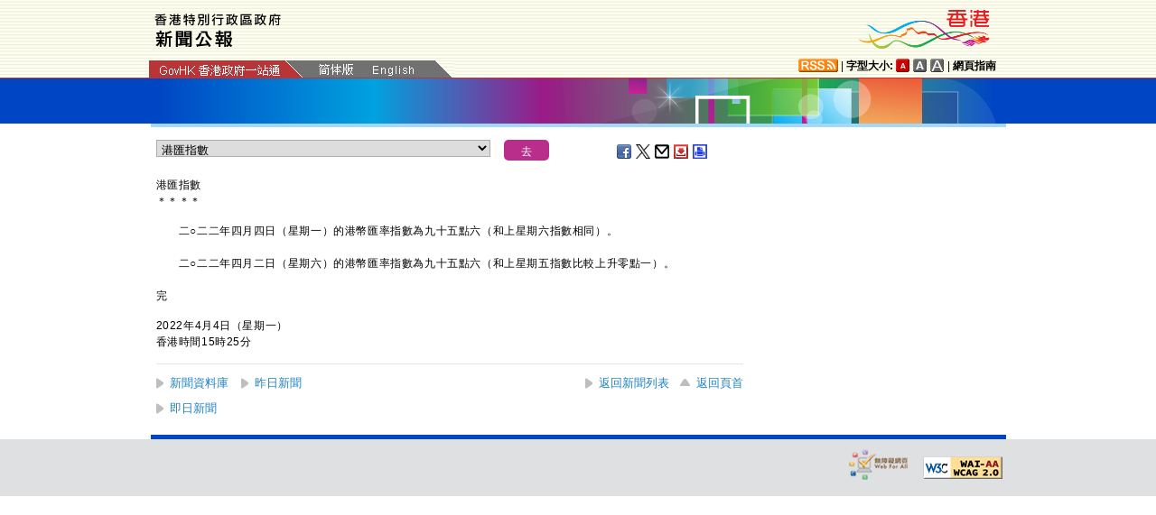

--- FILE ---
content_type: text/html
request_url: https://www.info.gov.hk/gia/general/202204/04/select_tc.htm?0.0355641697071847
body_size: 2079
content:

								<select id="selectManual" class="left" style="width:75%;max-width:370px;height:19px;white-space: nowrap;">
									
									<option value="P2022040400720">中央政府援港抗疫中醫專家組與西醫專家就兒科危重病例進行研討及聽取香港首間中醫醫院的籌備進展（附圖）</option>
									
									<option value="P2022040400629">「防疫服務包」補漏拾遺派發站四月七日開始運作</option>
									
									<option value="P2022040400640">「細看香港」微型展覽在新加坡開幕（附圖）</option>
									
									<option value="P2022040400680">立法會將審議《2022年收入（稅務寬免）條例草案》</option>
									
									<option value="P2022040400651">政府就強制檢測公告刊憲</option>
									
									<option value="P2022040400676">立法會主席尊重林鄭月娥不尋求連任行政長官的決定</option>
									
									<option value="P2022040400462"><span><span>公立醫院2019冠狀病毒病個案最新情況</span></span></option>
									
									<option value="P2022040400636">土地及建設諮詢委員會舉行會議</option>
									
									<option value="P2022040400620">衞生防護中心調查新增307宗確診、639宗無症狀感染及643宗狀況待定的核酸檢測新型冠狀病毒個案以及1 549宗快速抗原測試陽性個案（附圖）</option>
									
									<option value="P2022040400506"><span>社會福利署署長帶領團隊派發「防疫服務包」（附圖）</span></option>
									
									<option value="P2022040400465"><span>香港郵政發行「中國航天發展」特別郵票（附圖）</span></option>
									
									<option value="P2022040400530">香港海關打擊拍賣行供應已應用虛假商品說明古錢幣</option>
									
									<option value="P2022040400587">環保署就混凝土廠運作嚴厲執法</option>
									
									<option value="P2022040400538"><span>退伍軍人病個案最新情況</span></option>
									
									<option value="P2022040400486">內地供港物資供應最新情況</option>
									
									<option value="P2022040400459"><span><span>醫院管理局公布經入院篩查或檢測發現的陽性病人個案及院內感染組群個案</span></span></option>
									
									<option value="P2022040400249">勞工及福利局局長到觀塘區向獨居長者及基層住戶派發「防疫服務包」（附圖／短片）</option>
									
									<option value="P2022040400482">政制及內地事務局局長到黃大仙派發「防疫服務包」（附圖<span>／短片</span>）</option>
									
									<option value="P2022040400504"><span>​</span><span>公務員事務局團隊呼籲市民星期五起一連三天快速測試（附圖／短片）</span></option>
									
									<option value="P2022040400372"><span>異常溫暖的三月</span></option>
									
									<option value="P2022040400526">警方呼籲市民提供屯門失蹤男子消息（附圖）</option>
									
									<option value="P2022040400287">政府就上水清河邨清澤樓指明「受限區域」作出限制與檢測宣告及強制檢測公告</option>
									
									<option value="P2022040400483"><span>​</span><span>美國部分地區禽肉及禽類產品暫停進口</span></option>
									
									<option value="P2022040400425"><span>政府就沙田耀安邨耀榮樓指明「受限區域」作出限制與檢測宣告及強制檢測公告</span></option>
									
									<option value="P2022040400469"><span>教育局局長記者會開場發言（只有中文）（附圖／短片）</span></option>
									
									<option value="P2022040400445"><span>外匯基金票據投標結果</span></option>
									
									<option value="P2022040400189">港匯指數</option>
									
									<option value="P2022040400174">土地註冊處發表三月份統計數字</option>
									
									<option value="P2022040400440">尋回紅磡失蹤女子</option>
									
									<option value="P2022040400403"><span>​</span><span>政府完成就觀塘彩福邨彩樂樓指明「受限區域」的限制與檢測宣告及對違反強制檢測公告的執法行動</span></option>
									
									<option value="P2022040400438">尋回九龍城失蹤男子</option>
									
									<option value="P2022040400418">發展局局長到鰂魚涌派發「防疫服務包」（附圖）</option>
									
									<option value="P2022040400402">政府完成就天水圍天盛苑盛旭閣及盛珍閣指明「受限區域」的限制與檢測宣告及對違反強制檢測公告的執法行動</option>
									
									<option value="P2022040400390">行政長官抗疫記者會開場發言及答問內容<span>（附圖／短片）</span></option>
									
									<option value="P2022040400305">財經事務及庫務局局長在立法會財經事務委員會就修改香港會計師公會理事會選舉安排開場發言全文（只有中文）</option>
									
									<option value="P2022040400293">政府在天水圍天盛苑盛旭閣及盛珍閣指明「受限區域」執行限制與檢測宣告及強制檢測公告</option>
									
									<option value="P2022040400303"><span>政府公布最新內地供港鮮活食品情況</span></option>
									
									<option value="P2022040400283"><span>​</span><span>政府在觀塘彩福邨彩樂樓指明「受限區域」執行限制與檢測宣告及強制檢測公告</span></option>
									
									<option value="P2022040400284">財經事務及庫務局局長在立法會財經事務委員會就實施會計專業新規管制度的準備工作開場發言全文（只有中文）</option>
									
									<option value="P2022040400245">財經事務及庫務局局長在立法會財經事務委員會就差餉制度檢討開場發言全文（只有中文）</option>
									
									<option value="P2022040400183"><span><span>公立醫院急症室服務及住院病床住用率</span></span></option>
									
									<option value="P2022040400182">選舉事務處公共服務回復正常</option>
									
									<option value="P2022040400078">紅色火災危險警告</option>
									
								</select>
								